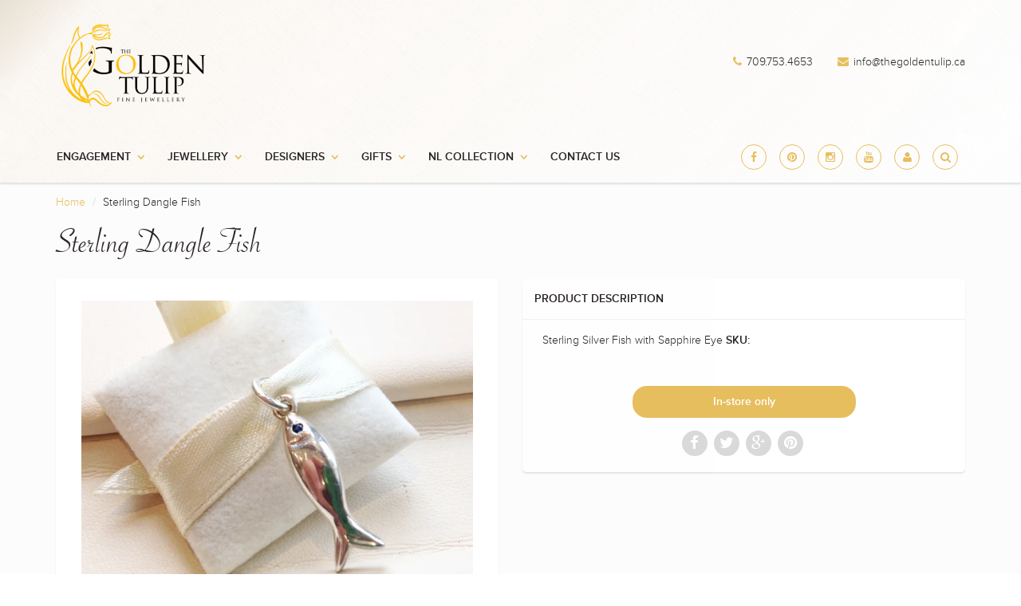

--- FILE ---
content_type: text/html; charset=utf-8
request_url: https://thegoldentulip.ca/products/sterling-dangle-fish
body_size: 16113
content:
<!doctype html>
<html lang="en" class="noIE">
	<head>

	<!-- Basic page needs ================================================== -->
	<meta charset="utf-8">
	<meta name="viewport" content="width=device-width, initial-scale=1, maximum-scale=1">

	<!-- Title and description ================================================== -->
  <title>
  Sterling Dangle Fish &ndash; The Golden Tulip
  </title>

  
  <meta name="description" content="Sterling Silver Fish with Sapphire Eye">
  

  <!-- Helpers ================================================== -->
  
  <meta property="og:type" content="product">
  <meta property="og:title" content="Sterling Dangle Fish">
  
  <meta property="og:image" content="http://thegoldentulip.ca/cdn/shop/products/Sterling_Dangle_Fish_grande.jpg?v=1449502619">
  <meta property="og:image:secure_url" content="https://thegoldentulip.ca/cdn/shop/products/Sterling_Dangle_Fish_grande.jpg?v=1449502619">
  
  <meta property="og:price:amount" content="89.00">
  <meta property="og:price:currency" content="CAD">


  <meta property="og:description" content="Sterling Silver Fish with Sapphire Eye">

  <meta property="og:url" content="https://thegoldentulip.ca/products/sterling-dangle-fish">
  <meta property="og:site_name" content="The Golden Tulip">



  <meta name="twitter:site" content="@thegoldentulip">

<meta name="twitter:card" content="summary">

  <meta name="twitter:title" content="Sterling Dangle Fish">
  <meta name="twitter:description" content="Sterling Silver Fish with Sapphire Eye">
  <meta name="twitter:image" content="https://thegoldentulip.ca/cdn/shop/products/Sterling_Dangle_Fish_medium.jpg?v=1449502619">
  <meta name="twitter:image:width" content="240">
  <meta name="twitter:image:height" content="240">

  <link rel="canonical" href="https://thegoldentulip.ca/products/sterling-dangle-fish">
  <meta name="viewport" content="width=device-width,initial-scale=1">
  <meta name="theme-color" content="#e7be5e">

	
	<link rel="shortcut icon" href="//thegoldentulip.ca/cdn/shop/t/2/assets/favicon.png?v=12127850648405387391445537498" type="image/png" />
	
	<link href="//thegoldentulip.ca/cdn/shop/t/2/assets/apps.css?v=36719708027145257441445548059" rel="stylesheet" type="text/css" media="all" />
	<link href="//thegoldentulip.ca/cdn/shop/t/2/assets/style.css?v=65218305589339650991674755731" rel="stylesheet" type="text/css" media="all" />
	<link href="//thegoldentulip.ca/cdn/shop/t/2/assets/nav.scss.css?v=168737766843896637281446045317" rel="stylesheet" type="text/css" media="all" />
	
	
	

	<!-- Header hook for plugins ================================================== -->
	<script>window.performance && window.performance.mark && window.performance.mark('shopify.content_for_header.start');</script><meta id="shopify-digital-wallet" name="shopify-digital-wallet" content="/10007360/digital_wallets/dialog">
<meta name="shopify-checkout-api-token" content="3315084c2412de2d737bf27c4956777b">
<link rel="alternate" type="application/json+oembed" href="https://thegoldentulip.ca/products/sterling-dangle-fish.oembed">
<script async="async" src="/checkouts/internal/preloads.js?locale=en-CA"></script>
<link rel="preconnect" href="https://shop.app" crossorigin="anonymous">
<script async="async" src="https://shop.app/checkouts/internal/preloads.js?locale=en-CA&shop_id=10007360" crossorigin="anonymous"></script>
<script id="shopify-features" type="application/json">{"accessToken":"3315084c2412de2d737bf27c4956777b","betas":["rich-media-storefront-analytics"],"domain":"thegoldentulip.ca","predictiveSearch":true,"shopId":10007360,"locale":"en"}</script>
<script>var Shopify = Shopify || {};
Shopify.shop = "the-golden-tulip-2.myshopify.com";
Shopify.locale = "en";
Shopify.currency = {"active":"CAD","rate":"1.0"};
Shopify.country = "CA";
Shopify.theme = {"name":"ShowTime","id":64881411,"schema_name":null,"schema_version":null,"theme_store_id":687,"role":"main"};
Shopify.theme.handle = "null";
Shopify.theme.style = {"id":null,"handle":null};
Shopify.cdnHost = "thegoldentulip.ca/cdn";
Shopify.routes = Shopify.routes || {};
Shopify.routes.root = "/";</script>
<script type="module">!function(o){(o.Shopify=o.Shopify||{}).modules=!0}(window);</script>
<script>!function(o){function n(){var o=[];function n(){o.push(Array.prototype.slice.apply(arguments))}return n.q=o,n}var t=o.Shopify=o.Shopify||{};t.loadFeatures=n(),t.autoloadFeatures=n()}(window);</script>
<script>
  window.ShopifyPay = window.ShopifyPay || {};
  window.ShopifyPay.apiHost = "shop.app\/pay";
  window.ShopifyPay.redirectState = null;
</script>
<script id="shop-js-analytics" type="application/json">{"pageType":"product"}</script>
<script defer="defer" async type="module" src="//thegoldentulip.ca/cdn/shopifycloud/shop-js/modules/v2/client.init-shop-cart-sync_BApSsMSl.en.esm.js"></script>
<script defer="defer" async type="module" src="//thegoldentulip.ca/cdn/shopifycloud/shop-js/modules/v2/chunk.common_CBoos6YZ.esm.js"></script>
<script type="module">
  await import("//thegoldentulip.ca/cdn/shopifycloud/shop-js/modules/v2/client.init-shop-cart-sync_BApSsMSl.en.esm.js");
await import("//thegoldentulip.ca/cdn/shopifycloud/shop-js/modules/v2/chunk.common_CBoos6YZ.esm.js");

  window.Shopify.SignInWithShop?.initShopCartSync?.({"fedCMEnabled":true,"windoidEnabled":true});

</script>
<script>
  window.Shopify = window.Shopify || {};
  if (!window.Shopify.featureAssets) window.Shopify.featureAssets = {};
  window.Shopify.featureAssets['shop-js'] = {"shop-cart-sync":["modules/v2/client.shop-cart-sync_DJczDl9f.en.esm.js","modules/v2/chunk.common_CBoos6YZ.esm.js"],"init-fed-cm":["modules/v2/client.init-fed-cm_BzwGC0Wi.en.esm.js","modules/v2/chunk.common_CBoos6YZ.esm.js"],"init-windoid":["modules/v2/client.init-windoid_BS26ThXS.en.esm.js","modules/v2/chunk.common_CBoos6YZ.esm.js"],"shop-cash-offers":["modules/v2/client.shop-cash-offers_DthCPNIO.en.esm.js","modules/v2/chunk.common_CBoos6YZ.esm.js","modules/v2/chunk.modal_Bu1hFZFC.esm.js"],"shop-button":["modules/v2/client.shop-button_D_JX508o.en.esm.js","modules/v2/chunk.common_CBoos6YZ.esm.js"],"init-shop-email-lookup-coordinator":["modules/v2/client.init-shop-email-lookup-coordinator_DFwWcvrS.en.esm.js","modules/v2/chunk.common_CBoos6YZ.esm.js"],"shop-toast-manager":["modules/v2/client.shop-toast-manager_tEhgP2F9.en.esm.js","modules/v2/chunk.common_CBoos6YZ.esm.js"],"shop-login-button":["modules/v2/client.shop-login-button_DwLgFT0K.en.esm.js","modules/v2/chunk.common_CBoos6YZ.esm.js","modules/v2/chunk.modal_Bu1hFZFC.esm.js"],"avatar":["modules/v2/client.avatar_BTnouDA3.en.esm.js"],"init-shop-cart-sync":["modules/v2/client.init-shop-cart-sync_BApSsMSl.en.esm.js","modules/v2/chunk.common_CBoos6YZ.esm.js"],"pay-button":["modules/v2/client.pay-button_BuNmcIr_.en.esm.js","modules/v2/chunk.common_CBoos6YZ.esm.js"],"init-shop-for-new-customer-accounts":["modules/v2/client.init-shop-for-new-customer-accounts_DrjXSI53.en.esm.js","modules/v2/client.shop-login-button_DwLgFT0K.en.esm.js","modules/v2/chunk.common_CBoos6YZ.esm.js","modules/v2/chunk.modal_Bu1hFZFC.esm.js"],"init-customer-accounts-sign-up":["modules/v2/client.init-customer-accounts-sign-up_TlVCiykN.en.esm.js","modules/v2/client.shop-login-button_DwLgFT0K.en.esm.js","modules/v2/chunk.common_CBoos6YZ.esm.js","modules/v2/chunk.modal_Bu1hFZFC.esm.js"],"shop-follow-button":["modules/v2/client.shop-follow-button_C5D3XtBb.en.esm.js","modules/v2/chunk.common_CBoos6YZ.esm.js","modules/v2/chunk.modal_Bu1hFZFC.esm.js"],"checkout-modal":["modules/v2/client.checkout-modal_8TC_1FUY.en.esm.js","modules/v2/chunk.common_CBoos6YZ.esm.js","modules/v2/chunk.modal_Bu1hFZFC.esm.js"],"init-customer-accounts":["modules/v2/client.init-customer-accounts_C0Oh2ljF.en.esm.js","modules/v2/client.shop-login-button_DwLgFT0K.en.esm.js","modules/v2/chunk.common_CBoos6YZ.esm.js","modules/v2/chunk.modal_Bu1hFZFC.esm.js"],"lead-capture":["modules/v2/client.lead-capture_Cq0gfm7I.en.esm.js","modules/v2/chunk.common_CBoos6YZ.esm.js","modules/v2/chunk.modal_Bu1hFZFC.esm.js"],"shop-login":["modules/v2/client.shop-login_BmtnoEUo.en.esm.js","modules/v2/chunk.common_CBoos6YZ.esm.js","modules/v2/chunk.modal_Bu1hFZFC.esm.js"],"payment-terms":["modules/v2/client.payment-terms_BHOWV7U_.en.esm.js","modules/v2/chunk.common_CBoos6YZ.esm.js","modules/v2/chunk.modal_Bu1hFZFC.esm.js"]};
</script>
<script>(function() {
  var isLoaded = false;
  function asyncLoad() {
    if (isLoaded) return;
    isLoaded = true;
    var urls = ["https:\/\/media.conversio.com\/scripts\/shopify.js?shop=the-golden-tulip-2.myshopify.com"];
    for (var i = 0; i < urls.length; i++) {
      var s = document.createElement('script');
      s.type = 'text/javascript';
      s.async = true;
      s.src = urls[i];
      var x = document.getElementsByTagName('script')[0];
      x.parentNode.insertBefore(s, x);
    }
  };
  if(window.attachEvent) {
    window.attachEvent('onload', asyncLoad);
  } else {
    window.addEventListener('load', asyncLoad, false);
  }
})();</script>
<script id="__st">var __st={"a":10007360,"offset":-12600,"reqid":"c3e78f02-d5d0-447e-a35a-d9013c994bbc-1768872376","pageurl":"thegoldentulip.ca\/products\/sterling-dangle-fish","u":"2ba6e82c4b95","p":"product","rtyp":"product","rid":4013121094};</script>
<script>window.ShopifyPaypalV4VisibilityTracking = true;</script>
<script id="captcha-bootstrap">!function(){'use strict';const t='contact',e='account',n='new_comment',o=[[t,t],['blogs',n],['comments',n],[t,'customer']],c=[[e,'customer_login'],[e,'guest_login'],[e,'recover_customer_password'],[e,'create_customer']],r=t=>t.map((([t,e])=>`form[action*='/${t}']:not([data-nocaptcha='true']) input[name='form_type'][value='${e}']`)).join(','),a=t=>()=>t?[...document.querySelectorAll(t)].map((t=>t.form)):[];function s(){const t=[...o],e=r(t);return a(e)}const i='password',u='form_key',d=['recaptcha-v3-token','g-recaptcha-response','h-captcha-response',i],f=()=>{try{return window.sessionStorage}catch{return}},m='__shopify_v',_=t=>t.elements[u];function p(t,e,n=!1){try{const o=window.sessionStorage,c=JSON.parse(o.getItem(e)),{data:r}=function(t){const{data:e,action:n}=t;return t[m]||n?{data:e,action:n}:{data:t,action:n}}(c);for(const[e,n]of Object.entries(r))t.elements[e]&&(t.elements[e].value=n);n&&o.removeItem(e)}catch(o){console.error('form repopulation failed',{error:o})}}const l='form_type',E='cptcha';function T(t){t.dataset[E]=!0}const w=window,h=w.document,L='Shopify',v='ce_forms',y='captcha';let A=!1;((t,e)=>{const n=(g='f06e6c50-85a8-45c8-87d0-21a2b65856fe',I='https://cdn.shopify.com/shopifycloud/storefront-forms-hcaptcha/ce_storefront_forms_captcha_hcaptcha.v1.5.2.iife.js',D={infoText:'Protected by hCaptcha',privacyText:'Privacy',termsText:'Terms'},(t,e,n)=>{const o=w[L][v],c=o.bindForm;if(c)return c(t,g,e,D).then(n);var r;o.q.push([[t,g,e,D],n]),r=I,A||(h.body.append(Object.assign(h.createElement('script'),{id:'captcha-provider',async:!0,src:r})),A=!0)});var g,I,D;w[L]=w[L]||{},w[L][v]=w[L][v]||{},w[L][v].q=[],w[L][y]=w[L][y]||{},w[L][y].protect=function(t,e){n(t,void 0,e),T(t)},Object.freeze(w[L][y]),function(t,e,n,w,h,L){const[v,y,A,g]=function(t,e,n){const i=e?o:[],u=t?c:[],d=[...i,...u],f=r(d),m=r(i),_=r(d.filter((([t,e])=>n.includes(e))));return[a(f),a(m),a(_),s()]}(w,h,L),I=t=>{const e=t.target;return e instanceof HTMLFormElement?e:e&&e.form},D=t=>v().includes(t);t.addEventListener('submit',(t=>{const e=I(t);if(!e)return;const n=D(e)&&!e.dataset.hcaptchaBound&&!e.dataset.recaptchaBound,o=_(e),c=g().includes(e)&&(!o||!o.value);(n||c)&&t.preventDefault(),c&&!n&&(function(t){try{if(!f())return;!function(t){const e=f();if(!e)return;const n=_(t);if(!n)return;const o=n.value;o&&e.removeItem(o)}(t);const e=Array.from(Array(32),(()=>Math.random().toString(36)[2])).join('');!function(t,e){_(t)||t.append(Object.assign(document.createElement('input'),{type:'hidden',name:u})),t.elements[u].value=e}(t,e),function(t,e){const n=f();if(!n)return;const o=[...t.querySelectorAll(`input[type='${i}']`)].map((({name:t})=>t)),c=[...d,...o],r={};for(const[a,s]of new FormData(t).entries())c.includes(a)||(r[a]=s);n.setItem(e,JSON.stringify({[m]:1,action:t.action,data:r}))}(t,e)}catch(e){console.error('failed to persist form',e)}}(e),e.submit())}));const S=(t,e)=>{t&&!t.dataset[E]&&(n(t,e.some((e=>e===t))),T(t))};for(const o of['focusin','change'])t.addEventListener(o,(t=>{const e=I(t);D(e)&&S(e,y())}));const B=e.get('form_key'),M=e.get(l),P=B&&M;t.addEventListener('DOMContentLoaded',(()=>{const t=y();if(P)for(const e of t)e.elements[l].value===M&&p(e,B);[...new Set([...A(),...v().filter((t=>'true'===t.dataset.shopifyCaptcha))])].forEach((e=>S(e,t)))}))}(h,new URLSearchParams(w.location.search),n,t,e,['guest_login'])})(!0,!0)}();</script>
<script integrity="sha256-4kQ18oKyAcykRKYeNunJcIwy7WH5gtpwJnB7kiuLZ1E=" data-source-attribution="shopify.loadfeatures" defer="defer" src="//thegoldentulip.ca/cdn/shopifycloud/storefront/assets/storefront/load_feature-a0a9edcb.js" crossorigin="anonymous"></script>
<script crossorigin="anonymous" defer="defer" src="//thegoldentulip.ca/cdn/shopifycloud/storefront/assets/shopify_pay/storefront-65b4c6d7.js?v=20250812"></script>
<script data-source-attribution="shopify.dynamic_checkout.dynamic.init">var Shopify=Shopify||{};Shopify.PaymentButton=Shopify.PaymentButton||{isStorefrontPortableWallets:!0,init:function(){window.Shopify.PaymentButton.init=function(){};var t=document.createElement("script");t.src="https://thegoldentulip.ca/cdn/shopifycloud/portable-wallets/latest/portable-wallets.en.js",t.type="module",document.head.appendChild(t)}};
</script>
<script data-source-attribution="shopify.dynamic_checkout.buyer_consent">
  function portableWalletsHideBuyerConsent(e){var t=document.getElementById("shopify-buyer-consent"),n=document.getElementById("shopify-subscription-policy-button");t&&n&&(t.classList.add("hidden"),t.setAttribute("aria-hidden","true"),n.removeEventListener("click",e))}function portableWalletsShowBuyerConsent(e){var t=document.getElementById("shopify-buyer-consent"),n=document.getElementById("shopify-subscription-policy-button");t&&n&&(t.classList.remove("hidden"),t.removeAttribute("aria-hidden"),n.addEventListener("click",e))}window.Shopify?.PaymentButton&&(window.Shopify.PaymentButton.hideBuyerConsent=portableWalletsHideBuyerConsent,window.Shopify.PaymentButton.showBuyerConsent=portableWalletsShowBuyerConsent);
</script>
<script data-source-attribution="shopify.dynamic_checkout.cart.bootstrap">document.addEventListener("DOMContentLoaded",(function(){function t(){return document.querySelector("shopify-accelerated-checkout-cart, shopify-accelerated-checkout")}if(t())Shopify.PaymentButton.init();else{new MutationObserver((function(e,n){t()&&(Shopify.PaymentButton.init(),n.disconnect())})).observe(document.body,{childList:!0,subtree:!0})}}));
</script>
<link id="shopify-accelerated-checkout-styles" rel="stylesheet" media="screen" href="https://thegoldentulip.ca/cdn/shopifycloud/portable-wallets/latest/accelerated-checkout-backwards-compat.css" crossorigin="anonymous">
<style id="shopify-accelerated-checkout-cart">
        #shopify-buyer-consent {
  margin-top: 1em;
  display: inline-block;
  width: 100%;
}

#shopify-buyer-consent.hidden {
  display: none;
}

#shopify-subscription-policy-button {
  background: none;
  border: none;
  padding: 0;
  text-decoration: underline;
  font-size: inherit;
  cursor: pointer;
}

#shopify-subscription-policy-button::before {
  box-shadow: none;
}

      </style>

<script>window.performance && window.performance.mark && window.performance.mark('shopify.content_for_header.end');</script>

	<!--[if lt IE 9]>
	<script src="//html5shiv.googlecode.com/svn/trunk/html5.js" type="text/javascript"></script>
	<![endif]-->

	

	<script src="//thegoldentulip.ca/cdn/shop/t/2/assets/jquery.js?v=157860826145910789271443106477" type="text/javascript"></script>
	
	<script src="//thegoldentulip.ca/cdn/shopifycloud/storefront/assets/themes_support/option_selection-b017cd28.js" type="text/javascript"></script>
	


	<!-- Theme Global App JS ================================================== -->
	<script>
		var app = app || {
			data:{
				template:"product"
			}
		}
	</script>
  <link href="https://monorail-edge.shopifysvc.com" rel="dns-prefetch">
<script>(function(){if ("sendBeacon" in navigator && "performance" in window) {try {var session_token_from_headers = performance.getEntriesByType('navigation')[0].serverTiming.find(x => x.name == '_s').description;} catch {var session_token_from_headers = undefined;}var session_cookie_matches = document.cookie.match(/_shopify_s=([^;]*)/);var session_token_from_cookie = session_cookie_matches && session_cookie_matches.length === 2 ? session_cookie_matches[1] : "";var session_token = session_token_from_headers || session_token_from_cookie || "";function handle_abandonment_event(e) {var entries = performance.getEntries().filter(function(entry) {return /monorail-edge.shopifysvc.com/.test(entry.name);});if (!window.abandonment_tracked && entries.length === 0) {window.abandonment_tracked = true;var currentMs = Date.now();var navigation_start = performance.timing.navigationStart;var payload = {shop_id: 10007360,url: window.location.href,navigation_start,duration: currentMs - navigation_start,session_token,page_type: "product"};window.navigator.sendBeacon("https://monorail-edge.shopifysvc.com/v1/produce", JSON.stringify({schema_id: "online_store_buyer_site_abandonment/1.1",payload: payload,metadata: {event_created_at_ms: currentMs,event_sent_at_ms: currentMs}}));}}window.addEventListener('pagehide', handle_abandonment_event);}}());</script>
<script id="web-pixels-manager-setup">(function e(e,d,r,n,o){if(void 0===o&&(o={}),!Boolean(null===(a=null===(i=window.Shopify)||void 0===i?void 0:i.analytics)||void 0===a?void 0:a.replayQueue)){var i,a;window.Shopify=window.Shopify||{};var t=window.Shopify;t.analytics=t.analytics||{};var s=t.analytics;s.replayQueue=[],s.publish=function(e,d,r){return s.replayQueue.push([e,d,r]),!0};try{self.performance.mark("wpm:start")}catch(e){}var l=function(){var e={modern:/Edge?\/(1{2}[4-9]|1[2-9]\d|[2-9]\d{2}|\d{4,})\.\d+(\.\d+|)|Firefox\/(1{2}[4-9]|1[2-9]\d|[2-9]\d{2}|\d{4,})\.\d+(\.\d+|)|Chrom(ium|e)\/(9{2}|\d{3,})\.\d+(\.\d+|)|(Maci|X1{2}).+ Version\/(15\.\d+|(1[6-9]|[2-9]\d|\d{3,})\.\d+)([,.]\d+|)( \(\w+\)|)( Mobile\/\w+|) Safari\/|Chrome.+OPR\/(9{2}|\d{3,})\.\d+\.\d+|(CPU[ +]OS|iPhone[ +]OS|CPU[ +]iPhone|CPU IPhone OS|CPU iPad OS)[ +]+(15[._]\d+|(1[6-9]|[2-9]\d|\d{3,})[._]\d+)([._]\d+|)|Android:?[ /-](13[3-9]|1[4-9]\d|[2-9]\d{2}|\d{4,})(\.\d+|)(\.\d+|)|Android.+Firefox\/(13[5-9]|1[4-9]\d|[2-9]\d{2}|\d{4,})\.\d+(\.\d+|)|Android.+Chrom(ium|e)\/(13[3-9]|1[4-9]\d|[2-9]\d{2}|\d{4,})\.\d+(\.\d+|)|SamsungBrowser\/([2-9]\d|\d{3,})\.\d+/,legacy:/Edge?\/(1[6-9]|[2-9]\d|\d{3,})\.\d+(\.\d+|)|Firefox\/(5[4-9]|[6-9]\d|\d{3,})\.\d+(\.\d+|)|Chrom(ium|e)\/(5[1-9]|[6-9]\d|\d{3,})\.\d+(\.\d+|)([\d.]+$|.*Safari\/(?![\d.]+ Edge\/[\d.]+$))|(Maci|X1{2}).+ Version\/(10\.\d+|(1[1-9]|[2-9]\d|\d{3,})\.\d+)([,.]\d+|)( \(\w+\)|)( Mobile\/\w+|) Safari\/|Chrome.+OPR\/(3[89]|[4-9]\d|\d{3,})\.\d+\.\d+|(CPU[ +]OS|iPhone[ +]OS|CPU[ +]iPhone|CPU IPhone OS|CPU iPad OS)[ +]+(10[._]\d+|(1[1-9]|[2-9]\d|\d{3,})[._]\d+)([._]\d+|)|Android:?[ /-](13[3-9]|1[4-9]\d|[2-9]\d{2}|\d{4,})(\.\d+|)(\.\d+|)|Mobile Safari.+OPR\/([89]\d|\d{3,})\.\d+\.\d+|Android.+Firefox\/(13[5-9]|1[4-9]\d|[2-9]\d{2}|\d{4,})\.\d+(\.\d+|)|Android.+Chrom(ium|e)\/(13[3-9]|1[4-9]\d|[2-9]\d{2}|\d{4,})\.\d+(\.\d+|)|Android.+(UC? ?Browser|UCWEB|U3)[ /]?(15\.([5-9]|\d{2,})|(1[6-9]|[2-9]\d|\d{3,})\.\d+)\.\d+|SamsungBrowser\/(5\.\d+|([6-9]|\d{2,})\.\d+)|Android.+MQ{2}Browser\/(14(\.(9|\d{2,})|)|(1[5-9]|[2-9]\d|\d{3,})(\.\d+|))(\.\d+|)|K[Aa][Ii]OS\/(3\.\d+|([4-9]|\d{2,})\.\d+)(\.\d+|)/},d=e.modern,r=e.legacy,n=navigator.userAgent;return n.match(d)?"modern":n.match(r)?"legacy":"unknown"}(),u="modern"===l?"modern":"legacy",c=(null!=n?n:{modern:"",legacy:""})[u],f=function(e){return[e.baseUrl,"/wpm","/b",e.hashVersion,"modern"===e.buildTarget?"m":"l",".js"].join("")}({baseUrl:d,hashVersion:r,buildTarget:u}),m=function(e){var d=e.version,r=e.bundleTarget,n=e.surface,o=e.pageUrl,i=e.monorailEndpoint;return{emit:function(e){var a=e.status,t=e.errorMsg,s=(new Date).getTime(),l=JSON.stringify({metadata:{event_sent_at_ms:s},events:[{schema_id:"web_pixels_manager_load/3.1",payload:{version:d,bundle_target:r,page_url:o,status:a,surface:n,error_msg:t},metadata:{event_created_at_ms:s}}]});if(!i)return console&&console.warn&&console.warn("[Web Pixels Manager] No Monorail endpoint provided, skipping logging."),!1;try{return self.navigator.sendBeacon.bind(self.navigator)(i,l)}catch(e){}var u=new XMLHttpRequest;try{return u.open("POST",i,!0),u.setRequestHeader("Content-Type","text/plain"),u.send(l),!0}catch(e){return console&&console.warn&&console.warn("[Web Pixels Manager] Got an unhandled error while logging to Monorail."),!1}}}}({version:r,bundleTarget:l,surface:e.surface,pageUrl:self.location.href,monorailEndpoint:e.monorailEndpoint});try{o.browserTarget=l,function(e){var d=e.src,r=e.async,n=void 0===r||r,o=e.onload,i=e.onerror,a=e.sri,t=e.scriptDataAttributes,s=void 0===t?{}:t,l=document.createElement("script"),u=document.querySelector("head"),c=document.querySelector("body");if(l.async=n,l.src=d,a&&(l.integrity=a,l.crossOrigin="anonymous"),s)for(var f in s)if(Object.prototype.hasOwnProperty.call(s,f))try{l.dataset[f]=s[f]}catch(e){}if(o&&l.addEventListener("load",o),i&&l.addEventListener("error",i),u)u.appendChild(l);else{if(!c)throw new Error("Did not find a head or body element to append the script");c.appendChild(l)}}({src:f,async:!0,onload:function(){if(!function(){var e,d;return Boolean(null===(d=null===(e=window.Shopify)||void 0===e?void 0:e.analytics)||void 0===d?void 0:d.initialized)}()){var d=window.webPixelsManager.init(e)||void 0;if(d){var r=window.Shopify.analytics;r.replayQueue.forEach((function(e){var r=e[0],n=e[1],o=e[2];d.publishCustomEvent(r,n,o)})),r.replayQueue=[],r.publish=d.publishCustomEvent,r.visitor=d.visitor,r.initialized=!0}}},onerror:function(){return m.emit({status:"failed",errorMsg:"".concat(f," has failed to load")})},sri:function(e){var d=/^sha384-[A-Za-z0-9+/=]+$/;return"string"==typeof e&&d.test(e)}(c)?c:"",scriptDataAttributes:o}),m.emit({status:"loading"})}catch(e){m.emit({status:"failed",errorMsg:(null==e?void 0:e.message)||"Unknown error"})}}})({shopId: 10007360,storefrontBaseUrl: "https://thegoldentulip.ca",extensionsBaseUrl: "https://extensions.shopifycdn.com/cdn/shopifycloud/web-pixels-manager",monorailEndpoint: "https://monorail-edge.shopifysvc.com/unstable/produce_batch",surface: "storefront-renderer",enabledBetaFlags: ["2dca8a86"],webPixelsConfigList: [{"id":"91619509","eventPayloadVersion":"v1","runtimeContext":"LAX","scriptVersion":"1","type":"CUSTOM","privacyPurposes":["ANALYTICS"],"name":"Google Analytics tag (migrated)"},{"id":"shopify-app-pixel","configuration":"{}","eventPayloadVersion":"v1","runtimeContext":"STRICT","scriptVersion":"0450","apiClientId":"shopify-pixel","type":"APP","privacyPurposes":["ANALYTICS","MARKETING"]},{"id":"shopify-custom-pixel","eventPayloadVersion":"v1","runtimeContext":"LAX","scriptVersion":"0450","apiClientId":"shopify-pixel","type":"CUSTOM","privacyPurposes":["ANALYTICS","MARKETING"]}],isMerchantRequest: false,initData: {"shop":{"name":"The Golden Tulip","paymentSettings":{"currencyCode":"CAD"},"myshopifyDomain":"the-golden-tulip-2.myshopify.com","countryCode":"CA","storefrontUrl":"https:\/\/thegoldentulip.ca"},"customer":null,"cart":null,"checkout":null,"productVariants":[{"price":{"amount":89.0,"currencyCode":"CAD"},"product":{"title":"Sterling Dangle Fish","vendor":"The Golden Tulip","id":"4013121094","untranslatedTitle":"Sterling Dangle Fish","url":"\/products\/sterling-dangle-fish","type":"Charms"},"id":"12080126406","image":{"src":"\/\/thegoldentulip.ca\/cdn\/shop\/products\/Sterling_Dangle_Fish.jpg?v=1449502619"},"sku":"","title":"Default Title","untranslatedTitle":"Default Title"}],"purchasingCompany":null},},"https://thegoldentulip.ca/cdn","fcfee988w5aeb613cpc8e4bc33m6693e112",{"modern":"","legacy":""},{"shopId":"10007360","storefrontBaseUrl":"https:\/\/thegoldentulip.ca","extensionBaseUrl":"https:\/\/extensions.shopifycdn.com\/cdn\/shopifycloud\/web-pixels-manager","surface":"storefront-renderer","enabledBetaFlags":"[\"2dca8a86\"]","isMerchantRequest":"false","hashVersion":"fcfee988w5aeb613cpc8e4bc33m6693e112","publish":"custom","events":"[[\"page_viewed\",{}],[\"product_viewed\",{\"productVariant\":{\"price\":{\"amount\":89.0,\"currencyCode\":\"CAD\"},\"product\":{\"title\":\"Sterling Dangle Fish\",\"vendor\":\"The Golden Tulip\",\"id\":\"4013121094\",\"untranslatedTitle\":\"Sterling Dangle Fish\",\"url\":\"\/products\/sterling-dangle-fish\",\"type\":\"Charms\"},\"id\":\"12080126406\",\"image\":{\"src\":\"\/\/thegoldentulip.ca\/cdn\/shop\/products\/Sterling_Dangle_Fish.jpg?v=1449502619\"},\"sku\":\"\",\"title\":\"Default Title\",\"untranslatedTitle\":\"Default Title\"}}]]"});</script><script>
  window.ShopifyAnalytics = window.ShopifyAnalytics || {};
  window.ShopifyAnalytics.meta = window.ShopifyAnalytics.meta || {};
  window.ShopifyAnalytics.meta.currency = 'CAD';
  var meta = {"product":{"id":4013121094,"gid":"gid:\/\/shopify\/Product\/4013121094","vendor":"The Golden Tulip","type":"Charms","handle":"sterling-dangle-fish","variants":[{"id":12080126406,"price":8900,"name":"Sterling Dangle Fish","public_title":null,"sku":""}],"remote":false},"page":{"pageType":"product","resourceType":"product","resourceId":4013121094,"requestId":"c3e78f02-d5d0-447e-a35a-d9013c994bbc-1768872376"}};
  for (var attr in meta) {
    window.ShopifyAnalytics.meta[attr] = meta[attr];
  }
</script>
<script class="analytics">
  (function () {
    var customDocumentWrite = function(content) {
      var jquery = null;

      if (window.jQuery) {
        jquery = window.jQuery;
      } else if (window.Checkout && window.Checkout.$) {
        jquery = window.Checkout.$;
      }

      if (jquery) {
        jquery('body').append(content);
      }
    };

    var hasLoggedConversion = function(token) {
      if (token) {
        return document.cookie.indexOf('loggedConversion=' + token) !== -1;
      }
      return false;
    }

    var setCookieIfConversion = function(token) {
      if (token) {
        var twoMonthsFromNow = new Date(Date.now());
        twoMonthsFromNow.setMonth(twoMonthsFromNow.getMonth() + 2);

        document.cookie = 'loggedConversion=' + token + '; expires=' + twoMonthsFromNow;
      }
    }

    var trekkie = window.ShopifyAnalytics.lib = window.trekkie = window.trekkie || [];
    if (trekkie.integrations) {
      return;
    }
    trekkie.methods = [
      'identify',
      'page',
      'ready',
      'track',
      'trackForm',
      'trackLink'
    ];
    trekkie.factory = function(method) {
      return function() {
        var args = Array.prototype.slice.call(arguments);
        args.unshift(method);
        trekkie.push(args);
        return trekkie;
      };
    };
    for (var i = 0; i < trekkie.methods.length; i++) {
      var key = trekkie.methods[i];
      trekkie[key] = trekkie.factory(key);
    }
    trekkie.load = function(config) {
      trekkie.config = config || {};
      trekkie.config.initialDocumentCookie = document.cookie;
      var first = document.getElementsByTagName('script')[0];
      var script = document.createElement('script');
      script.type = 'text/javascript';
      script.onerror = function(e) {
        var scriptFallback = document.createElement('script');
        scriptFallback.type = 'text/javascript';
        scriptFallback.onerror = function(error) {
                var Monorail = {
      produce: function produce(monorailDomain, schemaId, payload) {
        var currentMs = new Date().getTime();
        var event = {
          schema_id: schemaId,
          payload: payload,
          metadata: {
            event_created_at_ms: currentMs,
            event_sent_at_ms: currentMs
          }
        };
        return Monorail.sendRequest("https://" + monorailDomain + "/v1/produce", JSON.stringify(event));
      },
      sendRequest: function sendRequest(endpointUrl, payload) {
        // Try the sendBeacon API
        if (window && window.navigator && typeof window.navigator.sendBeacon === 'function' && typeof window.Blob === 'function' && !Monorail.isIos12()) {
          var blobData = new window.Blob([payload], {
            type: 'text/plain'
          });

          if (window.navigator.sendBeacon(endpointUrl, blobData)) {
            return true;
          } // sendBeacon was not successful

        } // XHR beacon

        var xhr = new XMLHttpRequest();

        try {
          xhr.open('POST', endpointUrl);
          xhr.setRequestHeader('Content-Type', 'text/plain');
          xhr.send(payload);
        } catch (e) {
          console.log(e);
        }

        return false;
      },
      isIos12: function isIos12() {
        return window.navigator.userAgent.lastIndexOf('iPhone; CPU iPhone OS 12_') !== -1 || window.navigator.userAgent.lastIndexOf('iPad; CPU OS 12_') !== -1;
      }
    };
    Monorail.produce('monorail-edge.shopifysvc.com',
      'trekkie_storefront_load_errors/1.1',
      {shop_id: 10007360,
      theme_id: 64881411,
      app_name: "storefront",
      context_url: window.location.href,
      source_url: "//thegoldentulip.ca/cdn/s/trekkie.storefront.cd680fe47e6c39ca5d5df5f0a32d569bc48c0f27.min.js"});

        };
        scriptFallback.async = true;
        scriptFallback.src = '//thegoldentulip.ca/cdn/s/trekkie.storefront.cd680fe47e6c39ca5d5df5f0a32d569bc48c0f27.min.js';
        first.parentNode.insertBefore(scriptFallback, first);
      };
      script.async = true;
      script.src = '//thegoldentulip.ca/cdn/s/trekkie.storefront.cd680fe47e6c39ca5d5df5f0a32d569bc48c0f27.min.js';
      first.parentNode.insertBefore(script, first);
    };
    trekkie.load(
      {"Trekkie":{"appName":"storefront","development":false,"defaultAttributes":{"shopId":10007360,"isMerchantRequest":null,"themeId":64881411,"themeCityHash":"18221937836132400068","contentLanguage":"en","currency":"CAD","eventMetadataId":"d1c541ba-b734-46f8-9986-64bd62216ad6"},"isServerSideCookieWritingEnabled":true,"monorailRegion":"shop_domain","enabledBetaFlags":["65f19447"]},"Session Attribution":{},"S2S":{"facebookCapiEnabled":false,"source":"trekkie-storefront-renderer","apiClientId":580111}}
    );

    var loaded = false;
    trekkie.ready(function() {
      if (loaded) return;
      loaded = true;

      window.ShopifyAnalytics.lib = window.trekkie;

      var originalDocumentWrite = document.write;
      document.write = customDocumentWrite;
      try { window.ShopifyAnalytics.merchantGoogleAnalytics.call(this); } catch(error) {};
      document.write = originalDocumentWrite;

      window.ShopifyAnalytics.lib.page(null,{"pageType":"product","resourceType":"product","resourceId":4013121094,"requestId":"c3e78f02-d5d0-447e-a35a-d9013c994bbc-1768872376","shopifyEmitted":true});

      var match = window.location.pathname.match(/checkouts\/(.+)\/(thank_you|post_purchase)/)
      var token = match? match[1]: undefined;
      if (!hasLoggedConversion(token)) {
        setCookieIfConversion(token);
        window.ShopifyAnalytics.lib.track("Viewed Product",{"currency":"CAD","variantId":12080126406,"productId":4013121094,"productGid":"gid:\/\/shopify\/Product\/4013121094","name":"Sterling Dangle Fish","price":"89.00","sku":"","brand":"The Golden Tulip","variant":null,"category":"Charms","nonInteraction":true,"remote":false},undefined,undefined,{"shopifyEmitted":true});
      window.ShopifyAnalytics.lib.track("monorail:\/\/trekkie_storefront_viewed_product\/1.1",{"currency":"CAD","variantId":12080126406,"productId":4013121094,"productGid":"gid:\/\/shopify\/Product\/4013121094","name":"Sterling Dangle Fish","price":"89.00","sku":"","brand":"The Golden Tulip","variant":null,"category":"Charms","nonInteraction":true,"remote":false,"referer":"https:\/\/thegoldentulip.ca\/products\/sterling-dangle-fish"});
      }
    });


        var eventsListenerScript = document.createElement('script');
        eventsListenerScript.async = true;
        eventsListenerScript.src = "//thegoldentulip.ca/cdn/shopifycloud/storefront/assets/shop_events_listener-3da45d37.js";
        document.getElementsByTagName('head')[0].appendChild(eventsListenerScript);

})();</script>
  <script>
  if (!window.ga || (window.ga && typeof window.ga !== 'function')) {
    window.ga = function ga() {
      (window.ga.q = window.ga.q || []).push(arguments);
      if (window.Shopify && window.Shopify.analytics && typeof window.Shopify.analytics.publish === 'function') {
        window.Shopify.analytics.publish("ga_stub_called", {}, {sendTo: "google_osp_migration"});
      }
      console.error("Shopify's Google Analytics stub called with:", Array.from(arguments), "\nSee https://help.shopify.com/manual/promoting-marketing/pixels/pixel-migration#google for more information.");
    };
    if (window.Shopify && window.Shopify.analytics && typeof window.Shopify.analytics.publish === 'function') {
      window.Shopify.analytics.publish("ga_stub_initialized", {}, {sendTo: "google_osp_migration"});
    }
  }
</script>
<script
  defer
  src="https://thegoldentulip.ca/cdn/shopifycloud/perf-kit/shopify-perf-kit-3.0.4.min.js"
  data-application="storefront-renderer"
  data-shop-id="10007360"
  data-render-region="gcp-us-central1"
  data-page-type="product"
  data-theme-instance-id="64881411"
  data-theme-name=""
  data-theme-version=""
  data-monorail-region="shop_domain"
  data-resource-timing-sampling-rate="10"
  data-shs="true"
  data-shs-beacon="true"
  data-shs-export-with-fetch="true"
  data-shs-logs-sample-rate="1"
  data-shs-beacon-endpoint="https://thegoldentulip.ca/api/collect"
></script>
</head>

  <body id="sterling-dangle-fish" class="template-product" >

	
	<!-- Modal -->
<div class="modal fade" id="myModal" tabindex="-1" role="dialog" aria-labelledby="myModalLabel" aria-hidden="true">
  <div class="entry-popup">
    <div class="modal-dialog">
      <div class="modal-content">
        <div class="modal-header">
          <button type="button" class="close" data-dismiss="modal" aria-hidden="true">&times;</button>
          <h2 class="modal-title text-center" id="myModalLabel">Stay In Touch</h2>
        </div>
        <div class="modal-body">
          <p>Sign up for our newsletter and be the first to know about our award winning new products and special promotions.</p>
          
          
<div class="email_box">
  <form action="//thegoldentulip.us12.list-manage.com/subscribe/post?u=e4f08088d8a583a3fb50559f0&amp;id=f6b3e44c36" method="post" id="mc-embedded-subscribe-form" name="mc-embedded-subscribe-form" target="_blank">
    <input type="email" value="" placeholder="your-email@example.com" name="EMAIL" id="mail"  class="txtbox" aria-label="your-email@example.com">
    <button class="btn btn-link" type="submit" value="Subscribe" name="subscribe" id="subscribe"><span class="fa fa-check"></span></button>
  </form>
</div>
          
          
          <div class="social">
  <ul>
    
    
    <li class="facebook">
      <a href="https://www.facebook.com/thegoldentulip" title="Facebook"><span class="fa fa-facebook"></span></a>
    </li>
    
    
    <li class="pinterest">
      <a href="https://www.pinterest.com/thegoldentulip/" title="Pinterest"><span class="fa fa-pinterest"></span></a>
    </li>
    
    
    
    <li class="instagram">
      <a href="https://instagram.com/thegoldentulip/" title="Instagram"><span class="fa fa-instagram"></span></a>
    </li>
    
    
    
    <li class="youtube">
      <a href="https://www.youtube.com/channel/UCWNE5GpxhXnyfHh1fMEUMTA" title="YouTube"><span class="fa fa-youtube"></span></a>
    </li>
    
    
  </ul>
</div>
          
        </div>
      </div>
    </div>
  </div>
</div>

<script type="text/javascript">
  $(document).ready(function() {
    if ($.cookie('pop') == null) {
      function show_modal(){
        $('#myModal').modal();
      }
      window.setTimeout(show_modal, 20000); // delay before it calls the modal function
      $.cookie('pop', '90');
    }
  });
</script>
	

	<div id="header">
		
			<div class="header_top">
  <div class="container">
    <div class="top_menu hidden-ms hidden-xs">
      
        <a class="navbar-brand" href="/" itemprop="url">
          <img src="//thegoldentulip.ca/cdn/shop/t/2/assets/logo.png?v=60394925366181317851446654226" alt="The Golden Tulip" class="img-responsive" itemprop="logo" />
        </a>
      
    </div>
    <div class="hed_right">
      
      
      <div class="header-contact">
        <ul>
          
          <li><a href="tel:709.753.4653"><span class="fa fa-phone"></span>709.753.4653</a></li>
          
          
          <li><a href="mailto:info@thegoldentulip.ca"><span class="fa fa-envelope"></span>info@thegoldentulip.ca</a></li>
          
        </ul>
      </div>
      
    </div>
  </div>
</div>
		

	  <div class="header_bot">
			<div class="container">

			  
			  <div id="nav">
  <nav class="navbar navbar-vectorthemes no-border-radius no-active-arrow no-open-arrow" role="navigation" id="main_navbar">
  <div class="container-fluid">
    <div class="navbar-header">
      <a href="#" class="visible-ms visible-xs pull-right navbar-cart" data-toggle="collapse" data-target="#external_links"><div class="cart-icon"><i class="fa fa-bars"></i></div></a>
      <a href="/cart" class="visible-ms visible-xs pull-right navbar-cart"><div class="cart-icon"><span class="count hidden">0</span><i class="fa fa-shopping-cart"></i></div></a>
      <a href="/search" class="visible-ms visible-xs pull-right navbar-cart"><div class="cart-icon"><i class="fa fa-search"></i></div></a>
      
          <div class="visible-ms visible-xs">
        
          
            <a class="navbar-brand" href="/" itemprop="url">
              <img src="//thegoldentulip.ca/cdn/shop/t/2/assets/logo.png?v=60394925366181317851446654226" alt="The Golden Tulip" itemprop="logo" />
            </a>
          
        
          </div><!-- ./visible-ms visible-xs -->
      
    </div>
    <div class="collapse navbar-collapse no-transition" id="external_links">
      <ul class="nav navbar-nav navbar-left dropdown-onhover">
        
        
        
          <li class="dropdown-short">
          <a data-hover="dropdown" data-delay="500" data-target="#" class="hidden-xs dropdown-toggle">Engagement<span class="caret"></span></a>
          <a data-hover="dropdown" data-delay="500" data-toggle="dropdown" style="margin-top: 0px;" href="javascript:;" class="pull-right col-xs-3 hidden-sm hidden-md hidden-lg  dropdown-toggle" aria-expanded="false">&nbsp;<span class="caret"></span></a>
          <a style="float: none;" class="col-xs-9 hidden-sm hidden-md hidden-lg">Engagement</a>
            <ul role="menu" class="dropdown-menu">
              
              <li><a href="/collections/engagement-rings">Engagement Rings</a></li>
              
              <li><a href="/collections/womens-wedding-bands">Womens Wedding Bands</a></li>
              
              <li><a href="/collections/mens-wedding-bands">Mens Wedding Bands</a></li>
              
              <li><a href="/collections/bridal-jewellery">Bridal Jewellery</a></li>
              
              <li><a href="/collections/pearls">Pearls</a></li>
              
            </ul>
          </li>
        
        
        
        
          <li class="dropdown-short">
          <a data-hover="dropdown" data-delay="500" data-target="#" class="hidden-xs dropdown-toggle">Jewellery<span class="caret"></span></a>
          <a data-hover="dropdown" data-delay="500" data-toggle="dropdown" style="margin-top: 0px;" href="javascript:;" class="pull-right col-xs-3 hidden-sm hidden-md hidden-lg  dropdown-toggle" aria-expanded="false">&nbsp;<span class="caret"></span></a>
          <a style="float: none;" class="col-xs-9 hidden-sm hidden-md hidden-lg">Jewellery</a>
            <ul role="menu" class="dropdown-menu">
              
              <li><a href="/collections/rings">Rings</a></li>
              
              <li><a href="/collections/necklaces">Necklaces</a></li>
              
              <li><a href="/collections/earrings">Earrings</a></li>
              
              <li><a href="/collections/bracelets">Bracelets</a></li>
              
              <li><a href="/collections/brooch">Brooch</a></li>
              
              <li><a href="/collections/silver">Silver</a></li>
              
              <li><a href="/collections/mens">Men&#39;s</a></li>
              
              <li><a href="/collections/custom">Custom</a></li>
              
            </ul>
          </li>
        
        
        
        
          <li class="dropdown-short">
          <a data-hover="dropdown" data-delay="500" data-target="#" class="hidden-xs dropdown-toggle">Designers<span class="caret"></span></a>
          <a data-hover="dropdown" data-delay="500" data-toggle="dropdown" style="margin-top: 0px;" href="javascript:;" class="pull-right col-xs-3 hidden-sm hidden-md hidden-lg  dropdown-toggle" aria-expanded="false">&nbsp;<span class="caret"></span></a>
          <a style="float: none;" class="col-xs-9 hidden-sm hidden-md hidden-lg">Designers</a>
            <ul role="menu" class="dropdown-menu">
              
              <li><a href="/collections/de-hago">De Hago</a></li>
              
              <li><a href="/collections/scott-kay">Scott Kay</a></li>
              
              <li><a href="/collections/zeghani">Zeghani</a></li>
              
              <li><a href="/collections/tate">Tate</a></li>
              
              <li><a href="/collections/giante">Giante</a></li>
              
              <li><a href="/collections/goshwara">Goshwara</a></li>
              
              <li><a href="/collections/kabana">Kabana</a></li>
              
              <li><a href="/collections/marika-desert-gold">Marika Desert Gold</a></li>
              
              <li><a href="/collections/mizuki">Mizuki</a></li>
              
              <li><a href="/collections/keith-jack">Keith Jack</a></li>
              
              <li><a href="/collections/silver-david-tishbe">David Tishbe</a></li>
              
              <li><a href="/collections/silver-daniel-vior">Daniel Vior</a></li>
              
              <li><a href="/collections/silver-makur">Makur</a></li>
              
              <li><a href="/collections/silver-studio-rox">Studio Rox</a></li>
              
              <li><a href="/collections/german-silver">German Silver</a></li>
              
              <li><a href="/collections/philip-stein">Philip Stein</a></li>
              
            </ul>
          </li>
        
        
        
        
          <li class="dropdown-short">
          <a data-hover="dropdown" data-delay="500" data-target="#" class="hidden-xs dropdown-toggle">Gifts<span class="caret"></span></a>
          <a data-hover="dropdown" data-delay="500" data-toggle="dropdown" style="margin-top: 0px;" href="javascript:;" class="pull-right col-xs-3 hidden-sm hidden-md hidden-lg  dropdown-toggle" aria-expanded="false">&nbsp;<span class="caret"></span></a>
          <a style="float: none;" class="col-xs-9 hidden-sm hidden-md hidden-lg">Gifts</a>
            <ul role="menu" class="dropdown-menu">
              
              <li><a href="/collections/bridal-gifts">Bridal Gifts</a></li>
              
              <li><a href="/collections/anniversary-gifts">Anniversary Gifts</a></li>
              
              <li><a href="/collections/corporate-gifts">Corporate Gifts</a></li>
              
              <li><a href="/collections/graduation-gifts">Graduation Gifts</a></li>
              
              <li><a href="/collections/retirement-gifts">Retirement Gifts</a></li>
              
            </ul>
          </li>
        
        
        
        
          <li class="dropdown-short">
          <a data-hover="dropdown" data-delay="500" data-target="#" class="hidden-xs dropdown-toggle">NL Collection<span class="caret"></span></a>
          <a data-hover="dropdown" data-delay="500" data-toggle="dropdown" style="margin-top: 0px;" href="javascript:;" class="pull-right col-xs-3 hidden-sm hidden-md hidden-lg  dropdown-toggle" aria-expanded="false">&nbsp;<span class="caret"></span></a>
          <a style="float: none;" class="col-xs-9 hidden-sm hidden-md hidden-lg">NL Collection</a>
            <ul role="menu" class="dropdown-menu">
              
              <li><a href="/collections/rolling-capelin-collection">Rolling Capelin Collection</a></li>
              
              <li><a href="/collections/newfoundland-coin-collection">Newfoundland Coin Collection</a></li>
              
              <li><a href="/collections/newfoundland-collection-pendants">Newfoundland Collection Pendants</a></li>
              
              <li><a href="/collections/charms">Charms</a></li>
              
              <li><a href="/collections/nl-mens">Mens</a></li>
              
              <li><a href="/collections/celtic-designs">Celtic Designs</a></li>
              
            </ul>
          </li>
        
        
        
        
          <li><a href="/pages/contact-us">Contact Us</a></li>
        
        

        <!-- Links only on mobile -->
        
        <li class="visible-ms visible-xs">
          
          <a href="/account/login">My Account</a>
          
        </li>
        
    </ul>
    <ul class="hidden-xs nav navbar-nav navbar-right">
                   
              
              
              <li class="dropdown-grid facebook hidden-md hidden-sm">
                <a target="_blank" href="https://www.facebook.com/thegoldentulip" title="Facebook" class="dropdown-toggle"><span class="icons"><i class="fa fa-facebook"></i></span></a>
              </li>
              
              
              <li class="dropdown-grid pinterest hidden-md hidden-sm">
                <a target="_blank" href="https://www.pinterest.com/thegoldentulip/" title="Pinterest" class="dropdown-toggle"><span class="icons"><i class="fa fa-pinterest"></i></span></a>
              </li>
              
              
              
              <li class="dropdown-grid instagram hidden-md hidden-sm">
                <a target="_blank" href="https://instagram.com/thegoldentulip/" title="Instagram" class="dropdown-toggle"><span class="icons"><i class="fa fa-instagram"></i></span></a>
              </li>
              
              
              
              <li class="dropdown-grid youtube hidden-md hidden-sm">
                <a target="_blank" href="https://www.youtube.com/channel/UCWNE5GpxhXnyfHh1fMEUMTA" title="YouTube" class="dropdown-toggle"><span class="icons"><i class="fa fa-youtube"></i></span></a>
              </li>
              
              
          
      <li class="dropdown-grid no-open-arrow hidden">
        <a data-toggle="dropdown" href="javascript:;" class="dropdown-toggle" aria-expanded="true"><div class="cart-icon"><span class="count hidden">0</span><i class="fa fa-shopping-cart"></i></div></a>
        <div class="dropdown-grid-wrapper">
          <div class="dropdown-menu no-padding animated  fadeInDown col-xs-12 col-sm-9 col-md-7" role="menu">
            <div class="menu_c cart_menu">
  <div class="menu_title clearfix">
    <h4>Shopping Cart</h4>
  </div>
  
  <div class="cart_row">
    <div class="empty-cart">Your cart is currently empty.</div>
  </div>
  
</div>
          </div>
        </div>
      </li>
      
      <li class="dropdown-grid no-open-arrow">
        <a data-toggle="dropdown" href="javascript:;" class="dropdown-toggle" aria-expanded="true"><span class="icons"><i class="fa fa-user"></i></span></a>
        <div class="dropdown-grid-wrapper">
          <div class="dropdown-menu no-padding animated  fadeInDown col-xs-12 col-sm-5 col-md-4 col-lg-3" role="menu">
            

<div class="menu_c acc_menu">
  <div class="menu_title clearfix">
    <h4>My Account</h4>
     
  </div>

  
    <div class="login_frm">
      <p class="text-center">Welcome to The Golden Tulip!</p>
      <div class="remember">
        <a href="/account/login" class="signin_btn btn_c">Login</a>
        <a href="/account/register" class="signin_btn btn_c">Create Account</a>
      </div>
    </div>
  
</div>
          </div>
        </div>
      </li>
      
      <li class="dropdown-grid no-open-arrow">
        <a data-toggle="dropdown" href="javascript:;" class="dropdown-toggle" aria-expanded="false"><span class="icons"><i class="fa fa-search"></i></span></a>
        <div class="dropdown-grid-wrapper" role="menu">
          <div class="dropdown-menu col-sm-4 col-lg-3 animated fadeInDown">
            <form action="/search" method="get" role="search">
  <div class="menu_c search_menu">
    <div class="search_box">
      
      <input type="hidden" name="type" value="product">
      
      <input type="search" name="q" value="" class="txtbox" placeholder="Search" aria-label="Search">
      <button class="btn btn-link" type="submit" value="Search"><span class="fa fa-search"></span></button>
    </div>
  </div>
</form>
          </div>
        </div>
      </li>
    </ul>
  </nav>
</div>
			  

			</div>
	  </div>
	</div><!-- /header -->

	

<div itemscope itemtype="http://schema.org/Product">

  <meta itemprop="url" content="https://thegoldentulip.ca/products/sterling-dangle-fish">
  <meta itemprop="image" content="//thegoldentulip.ca/cdn/shop/products/Sterling_Dangle_Fish_grande.jpg?v=1449502619">

  <div id="content">
    <div class="container">
      



<ol class="breadcrumb">
  <li><a href="/" title="Home">Home</a></li>

  

  
  <li>Sterling Dangle Fish</li>

  
</ol>

      <div class="title clearfix">
        <h1 itemprop="name">Sterling Dangle Fish</h1>
        
        <link itemprop="availability" href="http://schema.org/OutOfStock">
        
        <div class="title_right">
          <div class="next-prev">
            
          </div>
        </div>
      </div>
      <div class="pro_main_c">
        <div class="row">
          <div class="col-lg-6 col-md-7 col-sm-6 animated  animation-done bounceInLeft" data-animation="bounceInLeft">
            <link href="//thegoldentulip.ca/cdn/shop/t/2/assets/flexslider-product.css?v=58248609287285398221445956911" rel="stylesheet" type="text/css" media="all" />


<div class="slider_1 clearfix">
   
  <div id="image-block" data-zoom="disabled">
    <div class="flexslider product_gallery product_images" id="product-4013121094-gallery">
      <ul class="slides">
        
        <li data-thumb="//thegoldentulip.ca/cdn/shop/products/Sterling_Dangle_Fish_grande.jpg?v=1449502619" data-title="Sterling Dangle Fish">
          
          <a class="image-slide-link" href="//thegoldentulip.ca/cdn/shop/products/Sterling_Dangle_Fish.jpg?v=1449502619" title="Sterling Dangle Fish">
            <img src="//thegoldentulip.ca/cdn/shop/t/2/assets/loading.gif?v=26935229899908036411443106477" data-src="//thegoldentulip.ca/cdn/shop/products/Sterling_Dangle_Fish_grande.jpg?v=1449502619" alt="Sterling Dangle Fish" data-index="0" data-image-id="8028528134" class="featured_image" />
          </a>
          
        </li>
        
      </ul>
    </div>
  </div>
                  
</div>
            
          </div>
          <div class="col-lg-6 col-md-5 col-sm-6 animated animation-done  bounceInRight" data-animation="bounceInRight">

            <div itemprop="offers" itemscope itemtype="http://schema.org/Offer">
              <meta itemprop="priceCurrency" content="CAD">
              <link itemprop="availability" href="http://schema.org/OutOfStock">

              <form class="form-add-to-cart form-horizontal" action="/cart/add" method="post" enctype="multipart/form-data" id="addToCartForm">

                <div class="desc_blk">
                  <h5>Product Description</h5>
                  <div class="rte" itemprop="description">
                    Sterling Silver Fish with Sapphire Eye
                    <strong>SKU:</strong> <span class="variant-sku"></span>
                    
                  </div>
                  <div class="variations">
                    <div class="row">
                      <div class="col-sm-12">
                        <select name="id" id="product-select-4013121094" class="product-variants form-control">
                          
                          
                          <option disabled="disabled">
                            Default Title - In-store only
                          </option>
                          
                          
                        </select>
                        
                          
                        
                      </div>
                    </div>
                  </div>
                      
                  <div class="clearfix">
                                        <div class="sold-out btn_c">In-store only</div>
                  </div>

                  
                  
                  <div class="review_row clearfix">
                    

                    <div class="share">
                      <div class="social-sharing">
                        <ul>
                            <li><a target="_blank" href="https://www.facebook.com/sharer/sharer.php?u=https://thegoldentulip.ca/products/sterling-dangle-fish"><i class="fa fa-facebook"></i></a></li> 
  <li><a target="_blank" href="https://twitter.com/intent/tweet?url=https://thegoldentulip.ca/products/sterling-dangle-fish&via=@thegoldentulip&text=Sterling Dangle Fish"><i class="fa fa-twitter"></i></a></li>
  <li><a target="_blank" href="https://plusone.google.com/_/+1/confirm?hl=en&url=https://thegoldentulip.ca/products/sterling-dangle-fish"><i class="fa fa-google-plus"></i></a></li>
  <li><a href="javascript:void((function()%7Bvar%20e=document.createElement(&apos;script&apos;);e.setAttribute(&apos;type&apos;,&apos;text/javascript&apos;);e.setAttribute(&apos;charset&apos;,&apos;UTF-8&apos;);e.setAttribute(&apos;src&apos;,&apos;http://assets.pinterest.com/js/pinmarklet.js?r=&apos;+Math.random()*99999999);document.body.appendChild(e)%7D)());"><i class="fa fa-pinterest"></i></a></li>

                        </ul>
                      </div>
                    </div>
                  </div>
                </div>
              </form>
            </div>
          </div>
        </div>

        

        
        
        






<div class="h_row_4 animated  fadeInUp" data-animation="fadeInUp">
  <div class="clearfix">
    <h3>Related Products</h3>
    
    
  </div>
  <div class="carosel product_c">
    <div class="row"> 
      <div id="featured-products" class="owl-carousel">
        
        
        
        




<div class="main_box">
  <div class="box_1">
    
    <div class="product-image">
      <a href="/collections/charms/products/melvin-the-mummer-newfoundland-charm"><img src="//thegoldentulip.ca/cdn/shop/products/Melvin_the_Mummer_large.JPG?v=1449245963" alt="&quot;Melvin the Mummer&quot; Newfoundland Charm"></a>
    </div>
    
  </div>
  <div class="desc">
    <h5><a href="/collections/charms/products/melvin-the-mummer-newfoundland-charm">"Melvin the Mummer" Newfoundland Charm</a></h5>
    
    <p>Charms</p>
    
    
    <div class="price sold-out">In-store only</div>
    
  </div>
  
</div>
        
        
        
        
        
        




<div class="main_box">
  <div class="box_1">
    
    <div class="product-image">
      <a href="/collections/charms/products/cabot-tower-charm"><img src="//thegoldentulip.ca/cdn/shop/products/Cabot_Tower_Charmjpg_large.jpg?v=1449501612" alt="Cabot Tower Charm"></a>
    </div>
    
  </div>
  <div class="desc">
    <h5><a href="/collections/charms/products/cabot-tower-charm">Cabot Tower Charm</a></h5>
    
    <p>Charms</p>
    
    
    <div class="price sold-out">In-store only</div>
    
  </div>
  
</div>
        
        
        
        
        
        




<div class="main_box">
  <div class="box_1">
    
    <div class="product-image">
      <a href="/collections/charms/products/rolling-caplin-charm"><img src="//thegoldentulip.ca/cdn/shop/products/Rolling_Caplin_Charm_large.jpg?v=1449501891" alt="Rolling Capelin Charm"></a>
    </div>
    
  </div>
  <div class="desc">
    <h5><a href="/collections/charms/products/rolling-caplin-charm">Rolling Capelin Charm</a></h5>
    
    <p>Charms</p>
    
    
    <div class="price sold-out">In-store only</div>
    
  </div>
  
</div>
        
        
        
        
        
        




<div class="main_box">
  <div class="box_1">
    
    <div class="product-image">
      <a href="/collections/charms/products/rolling-caplin-charm-with-labradorite"><img src="//thegoldentulip.ca/cdn/shop/products/Rolling_Caplin_Charm_Labradorite_large.jpg?v=1449502121" alt="Rolling Capelin Charm with Labradorite"></a>
    </div>
    
  </div>
  <div class="desc">
    <h5><a href="/collections/charms/products/rolling-caplin-charm-with-labradorite">Rolling Capelin Charm with Labradorite</a></h5>
    
    <p>Charms</p>
    
    
    <div class="price sold-out">In-store only</div>
    
  </div>
  
</div>
        
        
        
        
        
        




<div class="main_box">
  <div class="box_1">
    
    <div class="product-image">
      <a href="/collections/charms/products/sterling-puffin-charm"><img src="//thegoldentulip.ca/cdn/shop/products/Sterling_Puffin_Charm_large.jpg?v=1449502327" alt="Sterling Puffin Charm"></a>
    </div>
    
  </div>
  <div class="desc">
    <h5><a href="/collections/charms/products/sterling-puffin-charm">Sterling Puffin Charm</a></h5>
    
    <p>Charms</p>
    
    
    <div class="price sold-out">In-store only</div>
    
  </div>
  
</div>
        
        
        
        
        
        
        
        
        
        




<div class="main_box">
  <div class="box_1">
    
    <div class="product-image">
      <a href="/collections/charms/products/gold-puffin-charm"><img src="//thegoldentulip.ca/cdn/shop/products/Gold_Puffin_Charm_copy_large.jpg?v=1449272950" alt="Gold Puffin Charm"></a>
    </div>
    
  </div>
  <div class="desc">
    <h5><a href="/collections/charms/products/gold-puffin-charm">Gold Puffin Charm</a></h5>
    
    <p>Charms</p>
    
    
    <div class="price sold-out">In-store only</div>
    
  </div>
  
</div>
        
        
        
        
        
        




<div class="main_box">
  <div class="box_1">
    
    <div class="product-image">
      <a href="/collections/charms/products/canada-dime-charm"><img src="//thegoldentulip.ca/cdn/shop/products/Canada_Dime_Charm_copy_large.jpg?v=1449270096" alt="Canada Dime Charm"></a>
    </div>
    
  </div>
  <div class="desc">
    <h5><a href="/collections/charms/products/canada-dime-charm">Canada Dime Charm</a></h5>
    
    <p>Charms</p>
    
    
    <div class="price sold-out">In-store only</div>
    
  </div>
  
</div>
        
        
        
        
        
        




<div class="main_box">
  <div class="box_1">
    
    <div class="product-image">
      <a href="/collections/charms/products/nl-coin-charm-bracelet"><img src="//thegoldentulip.ca/cdn/shop/products/NL_Coin_Charm_Bracelet_copy_large.jpg?v=1449259909" alt="NL 5 Cent Coin Charm"></a>
    </div>
    
  </div>
  <div class="desc">
    <h5><a href="/collections/charms/products/nl-coin-charm-bracelet">NL 5 Cent Coin Charm</a></h5>
    
    <p>Charms</p>
    
    
    <div class="price sold-out">In-store only</div>
    
  </div>
  
</div>
        
        
        
        
        
        




<div class="main_box">
  <div class="box_1">
    
    <div class="product-image">
      <a href="/collections/charms/products/nl-charm-collection"><img src="//thegoldentulip.ca/cdn/shop/products/NL_Charm_Collection_copy_large.JPG?v=1448311813" alt="NL Charm Collection"></a>
    </div>
    
  </div>
  <div class="desc">
    <h5><a href="/collections/charms/products/nl-charm-collection">NL Charm Collection</a></h5>
    
    <p>Charms</p>
    
    
    <div class="price sold-out">In-store only</div>
    
  </div>
  
</div>
        
        
        
      </div>
    </div>
  </div>
</div>

        


      </div>
    </div>
  </div>

</div>

<script>

  selectCallback = function (variant, selector) {
    if (variant) {
  $('.variant-sku').text(variant.sku);
}
else {
  $('.variant-sku').empty();
}
    
    var $product = $('#product-' + selector.product.id +'-gallery');
    if (variant && variant.featured_image && $product.is(":visible")) {
      var original_image = $(".flex-active-slide img", $product), new_image = variant.featured_image;
      Shopify.Image.switchImage(new_image, original_image[0], function (new_image_src, original_image, element) {
        $product.flexslider($('[data-image-id="' + variant.featured_image.id + '"]').data('index'));
      });
    }

    
    // BEGIN SWATCHES
    if (variant) {
      var form = jQuery('#' + selector.domIdPrefix).closest('form');
      for (var i=0,length=variant.options.length; i<length; i++) {
        var radioButton = form.find('.swatch[data-option-index="' + i + '"] :radio[value="' + variant.options[i] +'"]');
        if (radioButton.size()) {
          radioButton.get(0).checked = true;
        }
      }
    }
    // END SWATCHES
    

    var addToCart = $('#addToCart'),
        productPrice = $('#productPrice'),
        comparePrice = $('#comparePrice');

    if (variant) {
      if (variant.available) {
        // We have a valid product variant, so enable the submit button
        addToCart.removeClass('disabled').prop('disabled', false).val('Add to Cart');

      } else {
        // Variant is sold out, disable the submit button
        addToCart.val('In-store only').addClass('disabled').prop('disabled', true);
      }

      // Regardless of stock, update the product price
      productPrice.html(Shopify.formatMoney(variant.price, "${{amount}}"));

    // Also update and show the product's compare price if necessary
    if ( variant.compare_at_price > variant.price ) {
    comparePrice
    .html(Shopify.formatMoney(variant.compare_at_price, "${{amount}}"))
    .show();
    } else {
      comparePrice.hide();
    }

  } else {
    // The variant doesn't exist, disable submit button.
    // This may be an error or notice that a specific variant is not available.
    addToCart.val('Unavailable').addClass('disabled').prop('disabled', true);
    }
  };

  jQuery(function($) {
    $product = $('#product-' + 4013121094);
    new Shopify.OptionSelectors("product-select-4013121094", { product: {"id":4013121094,"title":"Sterling Dangle Fish","handle":"sterling-dangle-fish","description":"Sterling Silver Fish with Sapphire Eye","published_at":"2015-12-07T12:02:00-03:30","created_at":"2015-12-07T12:06:14-03:30","vendor":"The Golden Tulip","type":"Charms","tags":["charm","silver","The Golden Tulip"],"price":8900,"price_min":8900,"price_max":8900,"available":false,"price_varies":false,"compare_at_price":null,"compare_at_price_min":0,"compare_at_price_max":0,"compare_at_price_varies":false,"variants":[{"id":12080126406,"title":"Default Title","option1":"Default Title","option2":null,"option3":null,"sku":"","requires_shipping":true,"taxable":true,"featured_image":null,"available":false,"name":"Sterling Dangle Fish","public_title":null,"options":["Default Title"],"price":8900,"weight":0,"compare_at_price":null,"inventory_quantity":0,"inventory_management":"shopify","inventory_policy":"deny","barcode":"","requires_selling_plan":false,"selling_plan_allocations":[]}],"images":["\/\/thegoldentulip.ca\/cdn\/shop\/products\/Sterling_Dangle_Fish.jpg?v=1449502619"],"featured_image":"\/\/thegoldentulip.ca\/cdn\/shop\/products\/Sterling_Dangle_Fish.jpg?v=1449502619","options":["Title"],"media":[{"alt":null,"id":53697282119,"position":1,"preview_image":{"aspect_ratio":1.333,"height":1440,"width":1920,"src":"\/\/thegoldentulip.ca\/cdn\/shop\/products\/Sterling_Dangle_Fish.jpg?v=1449502619"},"aspect_ratio":1.333,"height":1440,"media_type":"image","src":"\/\/thegoldentulip.ca\/cdn\/shop\/products\/Sterling_Dangle_Fish.jpg?v=1449502619","width":1920}],"requires_selling_plan":false,"selling_plan_groups":[],"content":"Sterling Silver Fish with Sapphire Eye"}, onVariantSelected: selectCallback });

    // Add label if only one product option and it isn't 'Title'. Could be 'Size'.
    

   // Hide selectors if we only have 1 variant and its title contains 'Default'.
   
   $('.selector-wrapper').hide();
    

    // Auto-select first available variant on page load. Otherwise the product looks sold out.
    
    
    
    

  });
 
  jQuery(document).ready(function($){

    // Initialize popup as usual
    $('.slides').magnificPopup({
    delegate: 'a',
    type: 'image',
    closeOnContentClick: false,
    closeBtnInside: false,
    mainClass: 'mfp-with-zoom mfp-img-mobile',
    image: {
      verticalFit: true
    },
    gallery: {
      enabled: true
    },
    zoom: {
      enabled: true,
      duration: 300, // don't foget to change the duration also in CSS
      opener: function(element) {
        return element.find('img');
        }
      }
    });
  });
</script>

	<div id="footer" >
  

  <div class="f_mid">
    <div class="container">
      <div class="row">
        <div class="col-sm-6 col-ms-6">
          <div class="row">
            <div class="col-lg-6 col-md-6 col-sm-6 col-xs-12">
              <h4>Company</h4>
              
              <ul>
              
                <li><a href="/pages/about-us">About Us</a></li>
              
                <li><a href="/blogs/news">What's Trending</a></li>
              
                <li><a href="/pages/contact-us">Contact Us</a></li>
              
              </ul>
                        
            </div>
            <div class="col-lg-6 col-md-6 col-sm-6 col-xs-12">
              <h4>Support</h4>
              
              <ul>
              
                <li><a href="/pages/the-difference-in-diamonds-the-4c-s-of-diamond-grading">Difference In Diamonds</a></li>
              
                <li><a href="/pages/faqs">FAQ</a></li>
              
                <li><a href="/pages/exchange-policy">Exchange Policy</a></li>
              
                <li><a href="/pages/privacy-policy">Privacy</a></li>
              
              </ul>
                 
            </div>
          </div>
          
          <div class="row">
            <div class="col-sm-12">
              <div class="partner">
                <h4>We Accept</h4>
                <ul class="list-inline">
                  
                  <li><img src="//thegoldentulip.ca/cdn/shopifycloud/storefront/assets/payment_icons/diners_club-678e3046.svg" alt="diners club" /></li>
                  
                  <li><img src="//thegoldentulip.ca/cdn/shopifycloud/storefront/assets/payment_icons/discover-59880595.svg" alt="discover" /></li>
                  
                  <li><img src="//thegoldentulip.ca/cdn/shopifycloud/storefront/assets/payment_icons/master-54b5a7ce.svg" alt="master" /></li>
                  
                  <li><img src="//thegoldentulip.ca/cdn/shopifycloud/storefront/assets/payment_icons/shopify_pay-925ab76d.svg" alt="shopify pay" /></li>
                  
                  <li><img src="//thegoldentulip.ca/cdn/shopifycloud/storefront/assets/payment_icons/visa-65d650f7.svg" alt="visa" /></li>
                  
                </ul>
              </div> 
            </div>
          </div>
          
        </div>
        <div class="col-lg-3 col-md-3 col-sm-3 col-ms-6 col-xs-12">
          <h4>Contact Info</h4>
          
          <div class="desc">
            295 Water Street<br>
St. John’s, NL<br>
A1C 1B9<br>
709.753.4653<br>
<a href="mailto:info@thegoldentulip.ca">info@thegoldentulip.ca</a>
          </div>
          
        </div>
        <div class="col-lg-3 col-md-3 col-sm-3 col-ms-6 col-xs-12">
          <h4>Stay in Touch</h4>
          <div class="desc">
            Sign up for our newsletter and be the first to know about our award winning new products and special promotions.
          </div>
          
            
<div class="email_box">
  <form action="//thegoldentulip.us12.list-manage.com/subscribe/post?u=e4f08088d8a583a3fb50559f0&amp;id=f6b3e44c36" method="post" id="mc-embedded-subscribe-form" name="mc-embedded-subscribe-form" target="_blank">
    <input type="email" value="" placeholder="your-email@example.com" name="EMAIL" id="mail"  class="txtbox" aria-label="your-email@example.com">
    <button class="btn btn-link" type="submit" value="Subscribe" name="subscribe" id="subscribe"><span class="fa fa-check"></span></button>
  </form>
</div>
          
          
          <div class="social">
            <ul>
              
              
              <li class="facebook">
                <a target="_blank" href="https://www.facebook.com/thegoldentulip" title="Facebook"><span class="fa fa-facebook"></span></a>
              </li>
              
              
              <li class="pinterest">
                <a target="_blank" href="https://www.pinterest.com/thegoldentulip/" title="Pinterest"><span class="fa fa-pinterest"></span></a>
              </li>
              
              
              
              <li class="instagram">
                <a target="_blank" href="https://instagram.com/thegoldentulip/" title="Instagram"><span class="fa fa-instagram"></span></a>
              </li>
              
              
              
              <li class="youtube">
                <a target="_blank" href="https://www.youtube.com/channel/UCWNE5GpxhXnyfHh1fMEUMTA" title="YouTube"><span class="fa fa-youtube"></span></a>
              </li>
              
              
            </ul>
          </div>
          
        </div>
      </div>
    </div>
  </div>
  <div class="f_bot">
    <div class="container">
      <div class="f_bot_left">&copy; 2026 The Golden Tulip | Built by <a href="https://www.arrtistic.com" target="_blank">Arrtistic</a></div>
      <div class="f_bot_right"><a target="_blank" rel="nofollow" href="https://www.shopify.com?utm_campaign=poweredby&amp;utm_medium=shopify&amp;utm_source=onlinestore">Powered by Shopify</a>
      </div>
    </div>
  </div>
</div>

	<script src="//thegoldentulip.ca/cdn/shop/t/2/assets/jquery.magnific-popup.min.js?v=93051216301716584391443106477" type="text/javascript"></script>

	
		

	

	

	

	
    	<script src="//thegoldentulip.ca/cdn/shop/t/2/assets/jquery.owl.min.js?v=131216895369073106081443106477" type="text/javascript"></script>
    
    
    <script src="//thegoldentulip.ca/cdn/shop/t/2/assets/jquery.fitvids.js?v=126604134122998163911446925768" type="text/javascript"></script>

	<script src="//thegoldentulip.ca/cdn/shop/t/2/assets/scripts.js?v=29862598030748553351446925916" type="text/javascript"></script>

  
<input type="hidden" name="_pc_params" value="the-golden-tulip-2.myshopify.com:" />
</body>
</html>